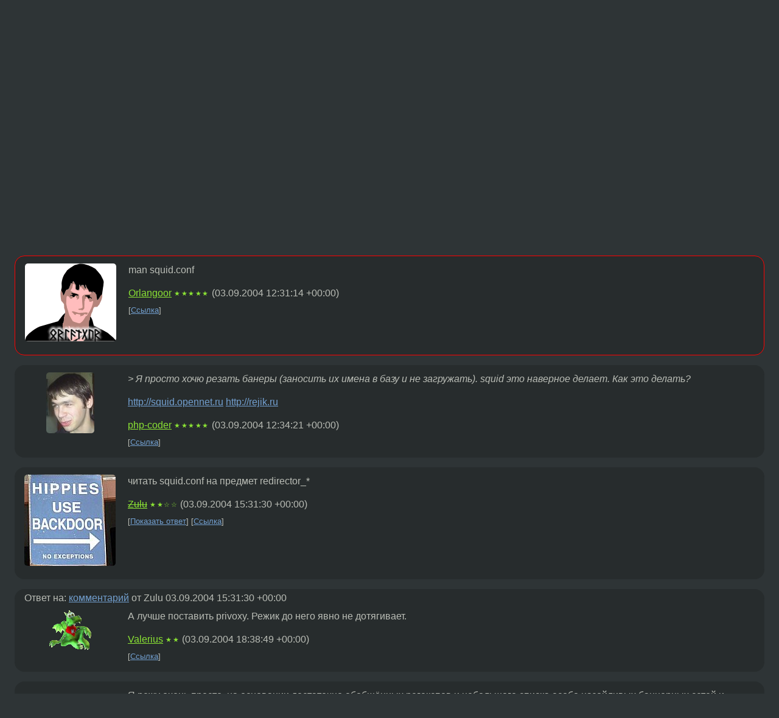

--- FILE ---
content_type: text/html;charset=utf-8
request_url: https://www.linux.org.ru/forum/general/647387
body_size: 5756
content:
<!DOCTYPE html>
<html lang=ru>
<head>
<link rel="stylesheet" type="text/css" href="/tango/combined.css?20260121-1850">
<link rel="preload" href="/js/lor.js?20260121-1850" as="script">

<link rel="yandex-tableau-widget" href="/manifest.json" />
<meta name="referrer" content="always">

<script type="text/javascript">
  /*!
  * $script.js Async loader & dependency manager
  * https://github.com/ded/script.js
  * (c) Dustin Diaz, Jacob Thornton 2011
  * License: MIT
  */
(function(e,d,f){typeof f.module!="undefined"&&f.module.exports?f.module.exports=d():typeof f.define!="undefined"&&f.define=="function"&&f.define.amd?define(e,d):f[e]=d()})("$script",function(){function y(f,e){for(var h=0,g=f.length;h<g;++h){if(!e(f[h])){return E}}return 1}function x(d,c){y(d,function(b){return !c(b)})}function w(p,k,h){function c(b){return b.call?b():K[b]}function q(){if(!--d){K[e]=1,f&&f();for(var b in I){y(b.split("|"),c)&&!x(I[b],c)&&(I[b]=[])}}}p=p[D]?p:[p];var g=k&&k.call,f=g?k:h,e=g?p.join(""):k,d=p.length;return setTimeout(function(){x(p,function(b){if(G[b]){return e&&(J[e]=1),G[b]==2&&q()}G[b]=1,e&&(J[e]=1),v(!L.test(b)&&H?H+b+".js":b,q)})},0),w}function v(h,g){var b=N.createElement("script"),a=E;b.onload=b.onerror=b[z]=function(){if(b[B]&&!/^c|loade/.test(b[B])||a){return}b.onload=b[z]=null,a=1,G[h]=2,g()},b.async=1,b.src=h,M.insertBefore(b,M.firstChild)}var N=document,M=N.getElementsByTagName("head")[0],L=/^https?:\/\//,K={},J={},I={},H,G={},F="string",E=!1,D="push",C="DOMContentLoaded",B="readyState",A="addEventListener",z="onreadystatechange";return !N[B]&&N[A]&&(N[A](C,function u(){N.removeEventListener(C,u,E),N[B]="complete"},E),N[B]="loading"),w.get=v,w.order=function(f,e,h){(function g(a){a=f.shift(),f.length?w(a,g):w(a,e,h)})()},w.path=function(b){H=b},w.ready=function(f,d,h){f=f[D]?f:[f];var g=[];return !x(f,function(b){K[b]||g[D](b)})&&y(f,function(b){return K[b]})?d():!function(b){I[b]=I[b]||[],I[b][D](d),h&&h(g)}(f.join("|")),w},w},this);</script>

<script type="text/javascript">
  $script('/webjars/jquery/2.2.4/jquery.min.js', 'jquery');

  $script.ready('jquery', function() {
    $script('/js/lor.js?20260121-1850', 'lorjs');
    $script('/js/plugins.js?20260121-1850', 'plugins');
  });

  $script('/js/highlight.min.js?20260121-1850', 'hljs');
  $script.ready(['jquery', 'hljs'], function() {
    $(function() {
      hljs.initHighlighting();
    });
  });

  $script('/js/realtime.js?20260121-1850', "realtime");

  $script.ready('lorjs', function() {
    fixTimezone("Europe/Moscow");
  });

  
    $script.ready('lorjs', function() {
      initLoginForm();
    });
  </script>
<title>Резать банеры. — General — Форум</title>
<meta property="og:title" content="Резать банеры." >

<meta property="og:image" content="https://www.linux.org.ru/img/good-penguin.png">
  <meta name="twitter:card" content="summary">
<meta name="twitter:site" content="@wwwlinuxorgru">
<meta property="og:description" content="Я просто хочю резать банеры (заносить их имена в базу и не загружать). squid это наверное делает. Как это делать?">
<meta property="og:url" content="https://www.linux.org.ru/forum/general/647387">

<link rel="canonical" href="https://www.linux.org.ru/forum/general/647387">

<script type="text/javascript">
  $script.ready('lorjs', function() { initNextPrevKeys(); });
  </script>
<link rel="search" title="Search L.O.R." href="/search.jsp">
<meta name="referrer" content="always">

<base href="https://www.linux.org.ru/">

<link rel="shortcut icon" href="/favicon.ico" type="image/x-icon">
<meta name="viewport" content="initial-scale=1.0">
</head>
<body>
<header id="hd">
  <div id="topProfile">
    </div>

  <span id="sitetitle"><a href="/">LINUX.ORG.RU</a></span>

  <nav class="menu">
    <div id="loginGreating">
      <div id="regmenu" class="head">
          <a href="https://www.linux.org.ru/register.jsp">Регистрация</a> -
          <a id="loginbutton" href="https://www.linux.org.ru/login.jsp">Вход</a>
        </div>

        <form method=POST action="https://www.linux.org.ru/ajax_login_process" style="display: none" id="regform">
          <input type="hidden" name="csrf" value="qu9FHDa8q9yrJI+wMsz95Q==">
<label>Имя: <input type=text name=nick size=15 placeholder="nick или email" autocapitalize="off"></label>
          <label>Пароль: <input type=password name=passwd size=15></label>
          <input type=submit value="Вход">
          <input id="hide_loginbutton" type="button" value="Отмена">
        </form>
      </div>

    <ul>
      <li><a href="/news/">Новости</a></li>
      <li><a href="/gallery/">Галерея</a></li>
      <li><a href="/articles/">Статьи</a></li>
      <li><a href="/forum/">Форум</a></li>
      <li><a href="/tracker/">Трекер</a></li>
      <li><a href="/search.jsp">Поиск</a></li>
    </ul>
  </nav>
</header>
<div style="clear: both"></div>
<main id="bd">
<div class=messages itemscope itemtype="http://schema.org/Article">

<article class=msg id="topic-647387">
<header>
    <div class="msg-top-header">
    <span itemprop="articleSection">
      <a href="/forum/">Форум</a> —
      <a href="/forum/general/">General</a>
      </span>
    
      &emsp;
      </span>
    </div>

    <h1 itemprop="headline">
      <a href="/forum/general/647387">Резать банеры.</a>
      </h1>

    </header>

  <div class="msg-container">

  <div class="msg_body">
    <div class="fav-buttons">
        <a id="favs_button" href="#"><i class="icon-star"></i></a><br><span
           id="favs_count">0</span><br>
        <a id="memories_button" href="#"><i class="icon-eye"></i></a><br><span
           id="memories_count">0</span>
      </div>
    <div itemprop="articleBody">
      <p>Я просто хочю резать банеры (заносить их имена в базу и не загружать).
squid это наверное делает. Как это делать?</div>
<footer>

<div class="userpic"><img class="photo" src="https://secure.gravatar.com/avatar/3c4badd1eb7a97fa69bf1968b3cfc6eb?s=150&r=g&d=mm&f=y" alt="" width=150 height=150 ></div><div class=sign >
  <a rel="author"itemprop="creator" href="/people/nikita2/profile">nikita2</a> <span class="stars">★</span><br>
  <time data-format="default" datetime="2004-09-03T16:20:48.217+04:00" itemprop="dateCreated">03.09.04 16:20:48 MSD</time><span class="sign_more">
  </span>
</div>
</footer>

<div class=reply>
          <ul id="topicMenu">
            <li><a href="/forum/general/647387">Ссылка</a></li>
          </ul>
          </div>
      <div class="reactions zero-reactions">
  <form class="reactions-form" action="/reactions" method="POST">
    <input type="hidden" name="csrf" value="qu9FHDa8q9yrJI+wMsz95Q==">
<input type="hidden" name="topic" value="647387">
    </form>
</div>

</div>
</div>
</article>

<script type="text/javascript">
  $script.ready('lorjs', function() {
    initStarPopovers();
  });
</script>
<div class="nav">
  <div class="grid-row">
    <div class="grid-3-1">
      <table>
        <tr valign=middle>
          <td style="padding-right: 5px">
              <a href="/forum/general/647382">←</a>
            </td>
            <td align=left valign=top class="hideon-phone">
              <a href="/forum/general/647382">
                modprobe:</a>
            </td>
          </tr>
      </table>
    </div>
    <div class="grid-3-2">
    </div>
    <div class="grid-3-3">
      <table align="right">
          <tr valign=middle align=right>
            <td class="hideon-phone">
              <a href="/forum/general/647391">
                нет прозрачности меню</a>
            </td>
            <td align="right" valign="middle" style="padding-left: 5px">
              <a href="/forum/general/647391">→</a>
            </td>
          </tr>
        </table>
      </div>
  </div>
  </div><div class="comment" id="comments" style="padding-top: 0.5em">

<article class="msg" id="comment-647394">
  <div class="title">
    </div>

  <div class="msg-container">
    <div class="userpic"><img class="photo" src="/photos/11621.png" alt="" width=150 height=128 ></div><div class="msg_body message-w-userpic">
      <p>man squid.conf</p><div class="sign">
        <a itemprop="creator" href="/people/Orlangoor/profile">Orlangoor</a> <span class="stars">★★★★★</span><br class="visible-phone"> <span class="hideon-phone">(</span><time data-format="default" datetime="2004-09-03T16:31:14.500+04:00" >03.09.04 16:31:14 MSD</time><span class="hideon-phone">)</span>

</div>

      <div class="reply">
          <ul>
            <li><a href="/forum/general/647387?cid=647394">Ссылка</a></li>
          </ul>
        </div>
      <div class="reactions zero-reactions">
  <form class="reactions-form" action="/reactions" method="POST">
    <input type="hidden" name="csrf" value="qu9FHDa8q9yrJI+wMsz95Q==">
<input type="hidden" name="topic" value="647387">
    <input type="hidden" name="comment" value="647394">
    </form>
</div>

</div>
  </div>

</article>


<article class="msg" id="comment-647397">
  <div class="title">
    </div>

  <div class="msg-container">
    <div class="userpic"><img class="photo" src="/photos/10758.jpg" alt="" width=79 height=100 ></div><div class="msg_body message-w-userpic">
      <p><i>&gt; Я просто хочю резать банеры (заносить их имена в базу и не загружать). squid это наверное делает. Как это делать?
</i><p>
<a href="http://squid.opennet.ru">http://squid.opennet.ru</a>
<a href="http://rejik.ru">http://rejik.ru</a></p><div class="sign">
        <a itemprop="creator" href="/people/php-coder/profile">php-coder</a> <span class="stars">★★★★★</span><br class="visible-phone"> <span class="hideon-phone">(</span><time data-format="default" datetime="2004-09-03T16:34:21.285+04:00" >03.09.04 16:34:21 MSD</time><span class="hideon-phone">)</span>

</div>

      <div class="reply">
          <ul>
            <li><a href="/forum/general/647387?cid=647397">Ссылка</a></li>
          </ul>
        </div>
      <div class="reactions zero-reactions">
  <form class="reactions-form" action="/reactions" method="POST">
    <input type="hidden" name="csrf" value="qu9FHDa8q9yrJI+wMsz95Q==">
<input type="hidden" name="topic" value="647387">
    <input type="hidden" name="comment" value="647397">
    </form>
</div>

</div>
  </div>

</article>


<article class="msg" id="comment-647510">
  <div class="title">
    </div>

  <div class="msg-container">
    <div class="userpic"><img class="photo" src="/photos/5569.jpg" alt="" width=150 height=150 ></div><div class="msg_body message-w-userpic">
      <p>читать squid.conf на предмет redirector_*</p><div class="sign">
        <s><a itemprop="creator" href="/people/Zulu/profile">Zulu</a></s> <span class="stars">★★☆☆</span><br class="visible-phone"> <span class="hideon-phone">(</span><time data-format="default" datetime="2004-09-03T19:31:30.307+04:00" >03.09.04 19:31:30 MSD</time><span class="hideon-phone">)</span>

</div>

      <div class="reply">
          <ul>
            <li><a href="/forum/general/647387?cid=647570" data-samepage="true">Показать ответ</a></li>
            <li><a href="/forum/general/647387?cid=647510">Ссылка</a></li>
          </ul>
        </div>
      <div class="reactions zero-reactions">
  <form class="reactions-form" action="/reactions" method="POST">
    <input type="hidden" name="csrf" value="qu9FHDa8q9yrJI+wMsz95Q==">
<input type="hidden" name="topic" value="647387">
    <input type="hidden" name="comment" value="647510">
    </form>
</div>

</div>
  </div>

</article>


<article class="msg" id="comment-647570">
  <div class="title">
    
      Ответ на:
      <a href="/forum/general/647387?cid=647510" data-samepage="true">
          комментарий</a>
        от Zulu <time data-format="default" datetime="2004-09-03T19:31:30.307+04:00" >03.09.04 19:31:30 MSD</time></div>

  <div class="msg-container">
    <div class="userpic"><img class="photo" src="/photos/11954.gif" alt="" width=70 height=66 ></div><div class="msg_body message-w-userpic">
      <p>А лучше поставить privoxy. Режик до него явно не дотягивает.</p><div class="sign">
        <a itemprop="creator" href="/people/Valerius/profile">Valerius</a> <span class="stars">★★</span><br class="visible-phone"> <span class="hideon-phone">(</span><time data-format="default" datetime="2004-09-03T22:38:49.265+04:00" >03.09.04 22:38:49 MSD</time><span class="hideon-phone">)</span>

</div>

      <div class="reply">
          <ul>
            <li><a href="/forum/general/647387?cid=647570">Ссылка</a></li>
          </ul>
        </div>
      <div class="reactions zero-reactions">
  <form class="reactions-form" action="/reactions" method="POST">
    <input type="hidden" name="csrf" value="qu9FHDa8q9yrJI+wMsz95Q==">
<input type="hidden" name="topic" value="647387">
    <input type="hidden" name="comment" value="647570">
    </form>
</div>

</div>
  </div>

</article>


<article class="msg" id="comment-647726">
  <div class="title">
    </div>

  <div class="msg-container">
    <div class="userpic"><img class="photo" src="/img/p.gif" alt="" width=1 height=1 ></div><div class="msg_body message-w-userpic">
      <p>Я режу очень просто, на основании достаточно обобщённых регекспов и небольшого списка особо назойливых баннерных сетей и счётчиков, не попадающих под обобщённые регекспы. Для домашнего использования - самое оно, потому как, если что, можно без проблем тут же подправить.</p><div class="sign">
        <a itemprop="creator" href="/people/watashiwa_daredeska/profile">watashiwa_daredeska</a> <span class="stars">★★★★</span><br class="visible-phone"> <span class="hideon-phone">(</span><time data-format="default" datetime="2004-09-04T08:24:12.525+04:00" >04.09.04 08:24:12 MSD</time><span class="hideon-phone">)</span>

</div>

      <div class="reply">
          <ul>
            <li><a href="/forum/general/647387?cid=650315" data-samepage="true">Показать ответ</a></li>
            <li><a href="/forum/general/647387?cid=647726">Ссылка</a></li>
          </ul>
        </div>
      <div class="reactions zero-reactions">
  <form class="reactions-form" action="/reactions" method="POST">
    <input type="hidden" name="csrf" value="qu9FHDa8q9yrJI+wMsz95Q==">
<input type="hidden" name="topic" value="647387">
    <input type="hidden" name="comment" value="647726">
    </form>
</div>

</div>
  </div>

</article>


<article class="msg" id="comment-650315">
  <div class="title">
    
      Ответ на:
      <a href="/forum/general/647387?cid=647726" data-samepage="true">
          комментарий</a>
        от watashiwa_daredeska <time data-format="default" datetime="2004-09-04T08:24:12.525+04:00" >04.09.04 08:24:12 MSD</time></div>

  <div class="msg-container">
    <div class="userpic"><img class="photo" src="/img/p.gif" alt="" width=1 height=1 ></div><div class="msg_body message-w-userpic">
      <p><i>&gt;Я режу очень просто, на основании достаточно обобщённых регекспов и небольшого списка особо назойливых баннерных сетей и счётчиков, не попадающих под обобщённые регекспы. Для домашнего использования - самое оно, потому как, если что, можно без проблем тут же подправить.
</i><p>
А не закинешь ли сюда свой список?</p><div class="sign">
        <a itemprop="creator" href="/people/Harliff/profile">Harliff</a> <span class="stars">★★★★★</span><br class="visible-phone"> <span class="hideon-phone">(</span><time data-format="default" datetime="2004-09-08T05:08:19.977+04:00" >08.09.04 05:08:19 MSD</time><span class="hideon-phone">)</span>

</div>

      <div class="reply">
          <ul>
            <li><a href="/forum/general/647387?cid=650315">Ссылка</a></li>
          </ul>
        </div>
      <div class="reactions zero-reactions">
  <form class="reactions-form" action="/reactions" method="POST">
    <input type="hidden" name="csrf" value="qu9FHDa8q9yrJI+wMsz95Q==">
<input type="hidden" name="topic" value="647387">
    <input type="hidden" name="comment" value="650315">
    </form>
</div>

</div>
  </div>

</article>


</div>

<div id="realtime" style="display: none"></div>

<div class="infoblock">
    
        Вы не можете добавлять комментарии в эту тему. Тема перемещена в архив.
      </div>
<div class="nav">
  <div class="grid-row">
    <div class="grid-3-1">
      <table>
        <tr valign=middle>
          <td style="padding-right: 5px">
              <a href="/forum/general/647382">←</a>
            </td>
            <td align=left valign=top class="hideon-phone">
              <a href="/forum/general/647382">
                modprobe:</a>
            </td>
          </tr>
      </table>
    </div>
    <div class="grid-3-2">
      <a title="Форум - General"
         href="/forum/general/">
          General</a>
    </div>
    <div class="grid-3-3">
      <table align="right">
          <tr valign=middle align=right>
            <td class="hideon-phone">
              <a href="/forum/general/647391">
                нет прозрачности меню</a>
            </td>
            <td align="right" valign="middle" style="padding-left: 5px">
              <a href="/forum/general/647391">→</a>
            </td>
          </tr>
        </table>
      </div>
  </div>
  </div></div>

<section id="related-topics">
    <h2>Похожие темы</h2>

    <div id="related-topics-list">
      <ul>
          <li>
              <span class="group-label">Форум</span>
              <a href="/forum/desktop/603043">Достали банеры</a> (2004)
            </li>
          <li>
              <span class="group-label">Форум</span>
              <a href="/forum/general/58002">Ненавижу банеры !!!!</a> (2001)
            </li>
          <li>
              <span class="group-label">Форум</span>
              <a href="/forum/admin/2290369">SQUID. Резать рекламу, но не на всех сайтах</a> (2007)
            </li>
          <li>
              <span class="group-label">Форум</span>
              <a href="/forum/general/33570">Банеры достали</a> (2000)
            </li>
          <li>
              <span class="group-label">Форум</span>
              <a href="/forum/admin/625368">Банеры и squid</a> (2004)
            </li>
          </ul>
      <ul>
          <li>
              <span class="group-label">Форум</span>
              <a href="/forum/admin/1543226">Резать трафик?</a> (2006)
            </li>
          <li>
              <span class="group-label">Форум</span>
              <a href="/forum/general/642143">wget и банеры</a> (2004)
            </li>
          <li>
              <span class="group-label">Форум</span>
              <a href="/forum/talks/8045616">Сайты переполненные банерами</a> (2012)
            </li>
          <li>
              <span class="group-label">Форум</span>
              <a href="/forum/talks/8676217">Flash-банеры</a> (2013)
            </li>
          <li>
              <span class="group-label">Форум</span>
              <a href="/forum/linux-org-ru/3851276">Зачем было резать девочку?</a> (2009)
            </li>
          </ul>
      </div>
  </section>
</main>
<footer id="ft">

<p id="ft-info">
  <a href="/about">О Сервере</a> -
  <a href="/help/rules.md">Правила форума</a> -
  <a href="/help/lorcode.md">Правила разметки (LORCODE)</a> -
  <a href="/help/markdown.md">Правила разметки (Markdown)</a><br>
  <a href="https://github.com/maxcom/lorsource/issues">Сообщить об ошибке</a><br>
  <a href="https://www.linux.org.ru/">https://www.linux.org.ru/</a>
</p>

<script type="text/javascript">
  </script>


</footer>
</body></html>
